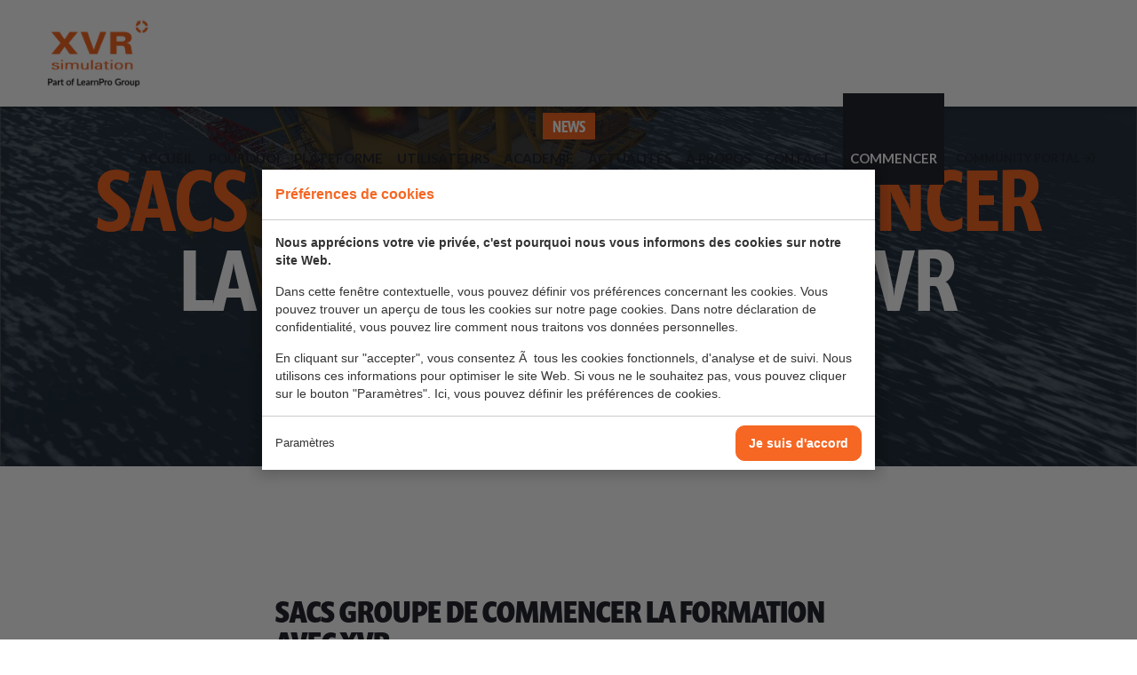

--- FILE ---
content_type: text/html; charset=UTF-8
request_url: https://www.xvrsim.com/fr/actualit%C3%A9s/sacs-groupe-de-commencer-la-formation-avec-xvr/
body_size: 6410
content:
<!doctype html>
<html xml:lang="fr" lang="fr">
<head>
    <script>
        var bConsentComplete = 0;
    </script>
    <meta charset="UTF-8">
<title>SACS Groupe de commencer la formation avec XVR | XVR Simulation</title>
<meta name="description" content="Blue Orange Wave, revendeur privilégié de XVR Simulation pour le marché maritime et offshore, a été sélectionné pour fournir une solution clé en main pour un nouveau centre de formation du groupe SACS">
<meta name="author" content="Digital Impact">
<meta name="dcterms.rightsHolder" content="XVR Simulation B.V.">
<meta name="robots" content="index, follow">
<meta name="mobile-web-app-capable" content="yes">
<meta name="apple-mobile-web-app-capable" content="yes">
    <meta name="google-site-verification" content="J_YpvdaqK-TTECBxQ1hAXZ9whVcC-_YjxUbRxYOGB5M">
        <meta property="og:title" content="SACS Groupe de commencer la formation avec XVR | XVR Simulation">
        <meta property="og:type" content="website">
        <meta property="og:image" content="https://www.xvrsim.com/images/screenshot2017harbourcontainership-07-06-10-58-32_1542109741.jpg?resolution=1200x630&isLogo=1">
        <meta property="og:image:width" content="1200">
        <meta property="og:image:height" content="630">
        <meta property="og:url" content="https://www.xvrsim.com/fr/actualités/sacs-groupe-de-commencer-la-formation-avec-xvr/">
        <meta property="og:description" content="Blue Orange Wave, revendeur privilégié de XVR Simulation pour le marché maritime et offshore, a été sélectionné pour fournir une solution clé en main pour un nouveau centre de formation du groupe SACS">
        <meta property="twitter:card" content="summary_large_image">
        <meta property="twitter:title" content="SACS Groupe de commencer la formation avec XVR | XVR Simulation">
        <meta property="twitter:description" content="Blue Orange Wave, revendeur privilégié de XVR Simulation pour le marché maritime et offshore, a été sélectionné pour fournir une solution clé en main pour un nouveau centre de formation du groupe SACS">
        <meta property="twitter:image" content="https://www.xvrsim.com/images/screenshot2017harbourcontainership-07-06-10-58-32_1542109741.jpg?resolution=1200x630&isLogo=1">
                <link rel="alternate" href="https://www.xvrsim.com/en/news/sacs-group-to-start-training-with-xvr/" hreflang="en">
                        <link rel="alternate" href="https://www.xvrsim.com/en-cn/news/sacs-group-to-start-training-with-xvr/" hreflang="en-cn">
                        <link rel="alternate" href="https://www.xvrsim.com/nl/nieuws/sacs-group-gaat-trainen-met-xvr/" hreflang="nl">
                        <link rel="alternate" href="https://www.xvrsim.com/de/news/sacs-group-startet-training-mit-xvr/" hreflang="de">
                        <link rel="alternate" href="https://www.xvrsim.com/fr/actualités/sacs-groupe-de-commencer-la-formation-avec-xvr/" hreflang="fr">
                        <link rel="alternate" href="https://www.xvrsim.com/en/news/sacs-group-to-start-training-with-xvr/" hreflang="x-default">
                <link rel="canonical" href="https://www.xvrsim.com/fr/actualités/sacs-groupe-de-commencer-la-formation-avec-xvr/">
    <link href="/_webblocks/css/wrapped/wrapped.css?v=1759476982" type="text/css" rel="stylesheet">
<script src="/_webblocks/js/wrapped/wrapped.js?v=1764579297"></script>

<script>
    var currentdomain = 'https://www.xvrsim.com';
    window.languageCode = 'fr';
    var title = 'XVR Simulation';

                window.dataLayer = window.dataLayer || [];
            function gtag(){dataLayer.push(arguments);}

            gtag('consent', 'default', {
                'analytics_storage': 'granted',
                'functionality_storage' : 'granted',
                'ad_storage': 'denied',
                'ad_user_data': 'denied',
                'ad_personalization': 'denied'
            });
                            window.ga4 = true;
                gtag('js', new Date());

                gtag('config', 'G-HRQ0SXN195', {
                    'page_title': 'SACS Groupe de commencer la formation avec XVR | XVR Simulation',
                    'page_location': 'https://www.xvrsim.com/fr/actualités/sacs-groupe-de-commencer-la-formation-avec-xvr/'
                });
                        framework_dependencies.register({"kube.code":{"js":["\/submodules\/kube\/js\/code.js?v=1706606240"]},"eav_filters":{"js":["\/libraries\/_webblocks\/js\/vendor\/filters.js?v=1759476982"],"css":[]},"owl-carousel":{"css":["\/_webblocks\/css\/vendor\/owl.carousel.css?v=1627649199"],"js":["\/_webblocks\/js\/vendor\/owl.carousel.min.js?v=1627649199"]},"cycle":{"css":"","js":["\/_webblocks\/js\/vendor\/jquery.cycle2.js?v=1627649199","\/_webblocks\/js\/vendor\/jquery.cycle2_swipe.js?v=1627649199"]},"map":{"js":["\/_webblocks\/js\/vendor\/map.js?v=1627649199"]}});
        </script>
    <script async src="https://www.googletagmanager.com/gtag/js?id=G-HRQ0SXN195"></script>
        <meta name="viewport" content="width=device-width,maximum-scale=1.0" />
    <!--[if gte IE 9]><link href="/_webblocks/css/vendor/ie9.css" rel="stylesheet"><![endif]-->

    <link rel="apple-touch-icon" sizes="180x180" href="/_webblocks/images/favicons/apple-touch-icon.png">
    <link rel="icon" type="image/png" sizes="32x32" href="/_webblocks/images/favicons/favicon-32x32.png">
    <link rel="icon" type="image/png" sizes="16x16" href="/_webblocks/images/favicons/favicon-16x16.png">
    <link rel="manifest" href="/_webblocks/files/site.webmanifest">
    <link rel="mask-icon" href="/_webblocks/images/favicons/safari-pinned-tab.svg" color="#5bbad5">
    <link rel="shortcut icon" href="/_webblocks/images/favicons/favicon.ico?v=2">
    <meta name="msapplication-TileColor" content="#ffffff">
    <meta name="msapplication-config" content="/_webblocks/files/browserconfig.xml">
    <meta name="theme-color" content="#ffffff">

    <link rel="preload" href="/submodules/font-awesome/fonts/fa-brands-400.woff2" as="font" type="font/woff2" crossorigin>
    <link rel="preload" href="/submodules/font-awesome/fonts/fa-regular-400.woff2" as="font" type="font/woff2" crossorigin>
    <link rel="preload" href="/submodules/font-awesome/fonts/fa-light-300.woff2" as="font" type="font/woff2" crossorigin>
</head>
<body class="lang_fr">
            <div id="framework-cookies" class="closed" data-nosnippet>
            <style>
                #framework-cookies, #framework-cookies-banner {
                    --framework-cookies-main-color: 245, 103, 35;
                }
            </style>

            <script>
                domReady(() => {
                    framework_cookie.init();
                    framework_cookie.date = '';
                                            framework_cookie.open();
                                        });
            </script>
            <div id="framework-cookies-inner">
                <div id="framework-cookies-content">
                                            <div id="framework-cookies-welcome" class="framework-cookies-content">
                            <div class="framework-cookies-top">
                                <span class="framework-cookies-title">Préférences de cookies</span>
                                                            </div>
                            <div class="framework-cookies-body">
                                <div class="framework-cookies-intro framework-cookie-content">
                                    <p><strong>Nous apprécions votre vie privée, c'est pourquoi nous vous informons des cookies sur notre site Web.</strong></p>
<p>Dans cette fenêtre contextuelle, vous pouvez définir vos préférences concernant les cookies. Vous pouvez trouver un aperçu de tous les cookies sur notre page cookies. Dans notre déclaration de confidentialité, vous pouvez lire comment nous traitons vos
    données personnelles.<br></p>
<p>En cliquant sur "accepter", vous consentez Ã  tous les cookies fonctionnels, d'analyse et de suivi. Nous utilisons ces informations pour optimiser le site Web. Si vous ne le souhaitez pas, vous pouvez cliquer sur le bouton "Paramètres". Ici, vous pouvez définir les préférences de cookies.</p>                                </div>
                            </div>
                            <div class="framework-cookies-bottom">
                                <span class="framework-cookies-bottom-close" onclick="framework_cookie.settings()">Paramètres</span>
                                <span class="framework-button" onclick="framework_cookie.changePackage('complete'); framework_cookie.save();">Je suis d&#039;accord</span>
                            </div>
                        </div>
                                            <div id="framework-cookies-settings" style="display: none;" class="framework-cookies-content">
                        <div class="framework-cookies-top">
                            <span class="framework-cookies-title">Préférences de cookies</span>
                                                    </div>
                        <div class="framework-cookies-body">
                            <div class="framework-cookies-intro framework-cookie-content">
                                <p>Nous apprécions votre vie privée, c'est pourquoi nous vous informons des cookies sur notre site Web. Dans cette fenêtre contextuelle, vous pouvez définir vos préférences concernant les cookies. Vous pouvez trouver un aperçu de tous les cookies sur notre page cookies. Dans notre déclaration de confidentialité, vous pouvez lire comment nous traitons vos données personnelles.</p>                            </div>
                            <div id="framework-cookies-packages">
                                                                    <div class="framework-cookie-package" data-package="essential">
                                        <div class="framework-cookie-package-inner">
                                            <div class="framework-cookie-package-details framework-cookie-content">
                                                <div class="framework-cookie-title framework-cookie-title--small">
                                                    Je ne veux que les cookies nécessaires                                                    <div class="framework-toggle">
                                                        <input type="checkbox" id="framework-cookie-switch-essential" value="essential">
                                                        <label for="framework-cookie-switch-essential"></label>
                                                    </div>
                                                </div>
                                                <p>Nous n'utilisons que des cookies fonctionnels nécessaires au bon fonctionnement de ce site internet.</p>                                            </div>
                                        </div>
                                    </div>
                                                                        <div class="framework-cookie-package active" data-package="basic">
                                        <div class="framework-cookie-package-inner">
                                            <div class="framework-cookie-package-details framework-cookie-content">
                                                <div class="framework-cookie-title framework-cookie-title--small">
                                                    Je ne veux que les cookies de base                                                    <div class="framework-toggle">
                                                        <input type="checkbox" checked id="framework-cookie-switch-basic" value="basic">
                                                        <label for="framework-cookie-switch-basic"></label>
                                                    </div>
                                                </div>
                                                <p>Nous n'utilisons que des cookies d'analyse fonctionnels et anonymisés. Par exemple, nous mesurons le nombre de visiteurs, mais nous ne voyons pas qui vous êtes.</p>                                            </div>
                                        </div>
                                    </div>
                                                                        <div class="framework-cookie-package" data-package="complete">
                                        <div class="framework-cookie-package-inner">
                                            <div class="framework-cookie-package-details framework-cookie-content">
                                                <div class="framework-cookie-title framework-cookie-title--small">
                                                    J&#039;accepte tous les cookies                                                    <div class="framework-toggle">
                                                        <input type="checkbox" id="framework-cookie-switch-complete" value="complete">
                                                        <label for="framework-cookie-switch-complete"></label>
                                                    </div>
                                                </div>
                                                <p>Nous utilisons tous les cookies fonctionnels, d'analyse et de suivi pour optimiser le site internet.</p>                                            </div>
                                        </div>
                                    </div>
                                                                </div>
                        </div>
                        <div class="framework-cookies-bottom">
                                                            <span class="framework-cookies-bottom-close" onclick="framework_cookie.settings('hide')">Retour</span>
                                                            <span class="framework-button" onclick="framework_cookie.save()">Enregistrer</span>
                        </div>
                    </div>
                </div>
            </div>
        </div>
        
    <div id="wrapper">
        <header class="bg-white">
            <div class="container">
                <a id="logo" href="/fr/" class="float-left">
                    <img src="/_webblocks/images/logo.png" alt="XVR Simulation B.V." />
                </a>
                <div class="hamburger hamburger--spin menu-toggle show-on-menu-breakpoint" data-component="toggleme" data-target="#nav-wrapper">
                    <span class="hamburger-box">
                        <span class="hamburger-inner"></span>
                    </span>
                </div>
                <nav class="float-right hide-on-menu-breakpoint">
                    <ul>
                <li >
                    <a href="/fr/">
                        Accueil
                    </a>
            
                </li>
            
                <li >
                    <a href="/fr/pourquoi/">
                        Pourquoi
                    </a>
            
                </li>
            
                <li >
                    <a href="/fr/plateforme/">
                        Plateforme
                    </a>
            
                </li>
            
                <li >
                    <a href="/fr/utilisateurs/">
                        Utilisateurs
                    </a>
            
                </li>
            
                <li >
                    <a href="/fr/academie/">
                        Academie
                    </a>
            
                </li>
            
                <li class="selected ">
                    <a href="/fr/actualités/">
                        Actualités
                    </a>
            
                </li>
            
                <li >
                    <a href="/fr/Ã -propos/">
                        À propos
                    </a>
            
                </li>
            
                <li >
                    <a href="/fr/contact/">
                        Contact
                    </a>
            
                </li>
            <li class="highlighted"><a href="/fr/commencer/">Commencer</a></li><li><a href="https://community.xvrsim.com" class="small" target="_blank">Community portal <i class="far fa-sign-in"></i></a></li></ul>                </nav>
            </div>
        </header>
        <div id="nav-wrapper" class="hide">
            <div class="container inner-medium-space-top inner-medium-space-bottom">
                <nav>
                    <ul>
                <li >
                    <a href="/fr/">
                        Accueil
                    </a>
            
                </li>
            
                <li >
                    <a href="/fr/pourquoi/">
                        Pourquoi
                    </a>
            
                </li>
            
                <li >
                    <a href="/fr/plateforme/">
                        Plateforme
                    </a>
            
                </li>
            
                <li >
                    <a href="/fr/utilisateurs/">
                        Utilisateurs
                    </a>
            
                </li>
            
                <li >
                    <a href="/fr/academie/">
                        Academie
                    </a>
            
                </li>
            
                <li class="selected ">
                    <a href="/fr/actualités/">
                        Actualités
                    </a>
            
                </li>
            
                <li >
                    <a href="/fr/Ã -propos/">
                        À propos
                    </a>
            
                </li>
            
                <li >
                    <a href="/fr/contact/">
                        Contact
                    </a>
            
                </li>
            <li class="highlighted"><a href="/fr/commencer/">Commencer</a></li><li><a href="https://community.xvrsim.com" class="small" target="_blank">Community portal <i class="far fa-sign-in"></i></a></li></ul>                </nav>
            </div>
        </div>
        <div id="content">
            


<section class="banner black-overlay">
	<picture class="framework-lazy-holder" data-cover=""><source media="(max-width: 768px)" data-srcset="/images/banners/offshore-platform-02_1542201470_20c6f515.jpg?resolution=767x0&type=webp" srcset="/images/banners/offshore-platform-02_1542201470_20c6f515.jpg?resolution=39x0&type=webp"><source media="(max-width: 1024px)" data-srcset="/images/banners/offshore-platform-02_1542201470_20c6f515.jpg?resolution=1024x0&type=webp" srcset="/images/banners/offshore-platform-02_1542201470_20c6f515.jpg?resolution=52x0&type=webp"><source type="image/webp" data-srcset="/images/banners/offshore-platform-02_1542201470_20c6f515.jpg?resolution=1920x0&type=webp" srcset="/images/banners/offshore-platform-02_1542201470_20c6f515.jpg?resolution=96x0&quality=1&type=webp"><img class="framework-lazy" data-cover width="1920" data-src="/images/banners/offshore-platform-02_1542201470_20c6f515.jpg?resolution=1920x0" src="/images/banners/offshore-platform-02_1542201470_20c6f515.jpg?resolution=96x0&quality=1"></picture>
	<div class="container h100">
		<div class="row h100 align-middle">
			<div class="col col-12 push-middle text-centered" data-animation="fadeInDown">
				
					<div class="label mb20">News</div>
				
				<h1 class="split-title">SACS Groupe de commencer la formation avec XVR</h1>
				<p class='color-main upper'>
					<strong>
					
						22 mai 2019
					
					</strong>
				</p>
			</div>
		</div>
	</div>
</section>

<section id="main" class="news-detail">
	<div class="container max-w-big inner-space-top inner-space-bottom">
		<div class="row">
			<div class="col col-12 text">

				<h3><strong>SACS Groupe de commencer la formation avec XVR</strong></h3>

				<div class="intro-text">
					<p>Blue Orange Wave, revendeur privilégié de XVR Simulation pour le marché maritime et offshore, a été sélectionné pour fournir une solution clé en main pour un nouveau centre de formation du groupe SACS, situé en Colombie.</p>
				</div>

					<p><p></p><p>Dans le cadre de ce contrat de cinq ans récemment signé, Blue Orange Wave fournira et configurera la plate-forme de simulation XVR pour un nouveau centre de formation construit Ã  Bogota, en Colombie. La solution a été commandée par le Groupe SACS, un important fournisseur de services de formation HSEQ.</p><p>Prévu pour être achevé Ã  l'été 2019, ce sera le premier et le seul centre de formation en Amérique du Sud Ã  avoir intégré la plateforme de simulation XVR avec l'offre de cours associée. Outre le logiciel, Blue Orange Wave fournira également des scénarios de simulation sur mesure, la gestion de projet et la formation aux produits. Avant la phase de mise en œuvre du centre, la conception et les spécifications matérielles souhaitées ont été établies en étroite collaboration avec le client.&nbsp;</p><p>Le nouveau centre de formation utilisera notre plateforme de formation au commandement des incidents pour former les intervenants en cas d'urgence dans les industries maritimes, offshore, pétrolières et gazières et dans l'aviation, et doter les stagiaires des compétences nécessaires sur un lieu de travail sûr et respectueux de l'environnement.</p><p></p>
<p></p>
<p><a href="http://www.blueorangewave.com/news">Cliquez ici</a> pour plus d'informations sur Blue Orange Wave.</p>
<p></p></p>


				<a class="button small" href="/fr/actualités/">
					<i class="fas fa-angle-double-left ml0 mr10 white"></i>
					Présentation
				</a>
			</div>
		</div>
	</div>
	<nav class="pagination pager flat bordered">
		<ul>
			<li class="prev">
				
					<a href="/fr/actualités/exercice-Ã -grande-échelle-Ã -la-base-aérienne-de-leeuwarden/">
						<span class="label tag">Article précédent</span>
						Exercice Ã  grande échelle Ã  la base aérienne de Leeuwarden
					</a>
				
			</li>

			<li class="next float-right">
				
					<a href="/fr/actualités/le-xvr-360-présenté-en-allemagne/">
						<span class="label tag">Article suivant</span>
						Le XVR 360 présenté en Allemagne
					</a>
				
			</li>
		</ul>
	</nav>
	<div class="container inner-space-top inner-space-bottom">
		<div class="text-centered">
			<h3><strong>Articles Liés</strong></h3>
		</div>
		<ul class="blocks-3 cards mobile-owl-carousel owl-theme inner-medium-space-top equalHeights" data-equals="li">
			
				<li  data-category='news' >
					<div>
						<a href="/fr/actualités/la-brigade-conjointe-des-sapeurs-pompiers-de-rotterdam-va-s-entraîner-virtuellement-avec-xvr/">
							<div class="thumbnail">
								<figure>
									
										<picture class="framework-lazy-holder" data-cover=""><source type="image/webp" data-srcset="/images/cobus-boele-bevordering-25-1-gb-dsc03449-cropped-1.jpg?resolution=400x375&type=webp" srcset="/images/cobus-boele-bevordering-25-1-gb-dsc03449-cropped-1.jpg?resolution=20x19&quality=1&type=webp"><img class="framework-lazy" alt="La Brigade Conjointe des Sapeurs-Pompiers de Rotterdam va s’entraîner virtuellement avec XVR" data-cover width="400" height="375" data-src="/images/cobus-boele-bevordering-25-1-gb-dsc03449-cropped-1.jpg?resolution=400x375" src="/images/cobus-boele-bevordering-25-1-gb-dsc03449-cropped-1.jpg?resolution=20x19&quality=1"></picture>
									
								</figure>
								
								<div class="thumbnail-overlay overlay--top">
									<div class="label-overlay label">News</div>
								</div>
								
								<div class="thumbnail-overlay overlay--bottom">
									<div class="title-overlay">
										
											<h4 class="auto-split">La Brigade Conjointe des Sapeurs-Pompiers de Rotterdam va s’entraîner virtuellement avec XVR</h4>
										
									</div>
								</div>
							</div>
						</a>
					</div>
				</li>
			
				<li  data-category='news' >
					<div>
						<a href="/fr/actualités/nouvelle-version-xvr-on-scene-10-2/">
							<div class="thumbnail">
								<figure>
									
										<picture class="framework-lazy-holder" data-cover=""><source type="image/webp" data-srcset="/images/0dd9c5fd-9213-43ac-9d4d-08ea4c51f591.png?resolution=400x375&type=webp" srcset="/images/0dd9c5fd-9213-43ac-9d4d-08ea4c51f591.png?resolution=20x19&quality=1&type=webp"><img class="framework-lazy" alt="Nouvelle version : XVR On Scene 10.2" data-cover width="400" height="375" data-src="/images/0dd9c5fd-9213-43ac-9d4d-08ea4c51f591.png?resolution=400x375" src="/images/0dd9c5fd-9213-43ac-9d4d-08ea4c51f591.png?resolution=20x19&quality=1"></picture>
									
								</figure>
								
								<div class="thumbnail-overlay overlay--top">
									<div class="label-overlay label">News</div>
								</div>
								
								<div class="thumbnail-overlay overlay--bottom">
									<div class="title-overlay">
										
											<h4>Nouvelle version :</h4>
											<br>
											<h4>XVR On Scene 10.2</h4>
										
									</div>
								</div>
							</div>
						</a>
					</div>
				</li>
			
				<li  data-category='news' >
					<div>
						<a href="/fr/actualités/visit-us-at-the-emergency-services-show/">
							<div class="thumbnail">
								<figure>
									
										<picture class="framework-lazy-holder" data-cover=""><source type="image/webp" data-srcset="/images/microsoftteams-image-(2).png?resolution=400x375&type=webp" srcset="/images/microsoftteams-image-(2).png?resolution=20x19&quality=1&type=webp"><img class="framework-lazy" alt="Visit us at the Emergency Services Show" data-cover width="400" height="375" data-src="/images/microsoftteams-image-(2).png?resolution=400x375" src="/images/microsoftteams-image-(2).png?resolution=20x19&quality=1"></picture>
									
								</figure>
								
								<div class="thumbnail-overlay overlay--top">
									<div class="label-overlay label">News</div>
								</div>
								
								<div class="thumbnail-overlay overlay--bottom">
									<div class="title-overlay">
										
											<h4 class="auto-split">Visit us at the Emergency Services Show</h4>
										
									</div>
								</div>
							</div>
						</a>
					</div>
				</li>
			
		</ul>
	</div>
</section>

<footer>
    <div class="container inner-medium-space-top inner-medium-space-bottom">
        <div class="row gutters">
            <div class="col col-3">
                <a href="/fr/Ã -propos/">
                    <h5 class="color-main mb30">À propos de XVR</h5>
                </a>
                <p class="mt0">
                    XVR Simulation développe un logiciel de formation au commandement des interventions, qui est destiné aux services d'urgence. Découvrez pourquoi nous faisons ce que nous faisons.                </p>
            </div>
            <div class="col col-6">
                <h5 class="color-main">Nous contacter</h5>
                    <div class="row gutters">
                                            <div class="col col-4">
                                                        <ul class="fa-ul">
                                <li>
                                    <a href="https://www.google.com/maps?f=d&daddr=Westlandseweg+40C,2624+AD,Delft,Nederland&dirflg=d" target="_blank"><i class="far fa-li fa-map-marker-alt"></i>
                                    Westlandseweg 40C<br />
                                    2624 AD Delft<br />
                                    Nederland</a>
                                </li>
                            </ul>
                        </div>
                        <div class="col col-4">
                            <ul class="fa-ul">
                                <li><a href="tel:+31 15 2125276"><i class="far fa-li fa-phone"></i>+31 15 2125276</a></li>
                                <li><i class="far fa-li fa-print"></i>+31 15 2148155</li>
                                <li><a href="mailto:info@xvrsim.com"><i class="far fa-li fa-envelope"></i>info@xvrsim.com</a></li>
                            </ul>
                        </div>
                        <div class="col col-4">
                            <ul class="fa-ul ml0">
                                <li>CdC: 09110539</li>
                                <li>TVA: <small>NL8100.04.896.B01</small></li>
                            </ul>
                        </div>
                                        </div>
            </div>
            <div class="col col-3">
                <h5 class="color-main">Nous suivre</h5>
                <ul class="social">
                                            <li>
                            <a href="https://www.facebook.com/xvrsimulation" target="_blank">
                                <i class="fab fa-facebook-f"></i>
                            </a>
                        </li>
                                                <li>
                            <a href="http://www.youtube.com/user/XVRatESemble" target="_blank">
                                <i class="fab fa-youtube"></i>
                            </a>
                        </li>
                                                <li>
                            <a href="https://www.linkedin.com/company/xvr-simulation" target="_blank">
                                <i class="fab fa-linkedin-in"></i>
                            </a>
                        </li>
                                            <li id="twitter-x">
                        <a href="https://twitter.com/XVRsimulation" target="_blank">
                            <img src="/_webblocks/images/x-twitter.svg" alt="X logo" width="15" height="15">
                        </a>
                    </li>
                    
                </ul>
            </div>
        </div>
    </div>

    <div class="container inner-medium-space-bottom">
        <div class="group row flex-items-space-between">
            <div>
                <p class="mt0 gray">Copyright 2026 &copy; &bullet; XVR Simulation B.V.</p>
            </div>
            <div>
                <a href="/fr/cookies/" class="mr15">Cookies</a>
                <a href="/fr/déclaration-de-confidentialité/">Déclaration de confidentialitéï»¿</a>
            </div>
                            <div >
                    <ul class="lang-switch">
                                                    <li >
                                <a class="no_ajax" id="translated_url_en" href="/en/">
                                    English                                </a>
                            </li>
                                                    <li >
                                <a class="no_ajax" id="translated_url_nl" href="/nl/">
                                    Nederlands                                </a>
                            </li>
                                                    <li >
                                <a class="no_ajax" id="translated_url_de" href="/de/">
                                    Deutsch                                </a>
                            </li>
                                                    <li >
                                <a class="no_ajax" id="translated_url_zh" href="/zh/">
                                    ç®€ä½“ä¸­æ–‡                                </a>
                            </li>
                                                    <li  class="active" >
                                <a class="no_ajax" id="translated_url_fr" href="/fr/">
                                    Français                                </a>
                            </li>
                                            </ul>
                </div>
                    </div>
    </div>
</footer>
<script>
    current_page = document.location.href;
    current_path = document.location.pathname;
    current_url = '/fr/actualités/sacs-groupe-de-commencer-la-formation-avec-xvr/';
    current_language = 8;
    office_ip = false;

                domReady(() => {
                putReplacements([{"selector":"#translated_url_en","attribute":"href","value":"\/en\/news\/sacs-group-to-start-training-with-xvr\/"},{"selector":"#translated_url_en-cn","attribute":"href","value":"\/en-cn\/news\/sacs-group-to-start-training-with-xvr\/"},{"selector":"#translated_url_nl","attribute":"href","value":"\/nl\/nieuws\/sacs-group-gaat-trainen-met-xvr\/"},{"selector":"#translated_url_de","attribute":"href","value":"\/de\/news\/sacs-group-startet-training-mit-xvr\/"},{"selector":"#translated_url_zh","attribute":"href","value":"\/zh\/"},{"selector":"#translated_url_fr","attribute":"href","value":"\/fr\/actualit\u00e9s\/sacs-groupe-de-commencer-la-formation-avec-xvr\/"}]);
            });
            </script>
        </div>

        <div class="scroll-to-top">
            <a data-scroll-top="true" class="text-centered"><i class="fal fa-angle-up ml0"></i></a>
        </div>

    </div>
</body>
</html>



